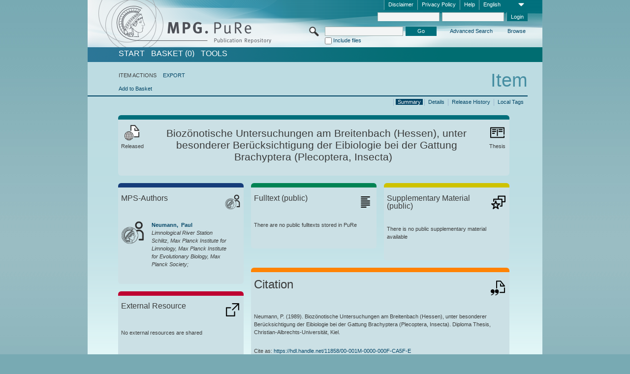

--- FILE ---
content_type: text/html;charset=UTF-8
request_url: https://pure.mpg.de/pubman/faces/ViewItemOverviewPage.jsp?itemId=item_1503244
body_size: 12669
content:
<!DOCTYPE html>
<html xmlns="http://www.w3.org/1999/xhtml"><head id="j_idt2"><link type="text/css" rel="stylesheet" href="/pubman/faces/javax.faces.resource/theme.css?ln=primefaces-aristo" /><link type="text/css" rel="stylesheet" href="/pubman/faces/javax.faces.resource/font-awesome-4.7.0/css/font-awesome.min.css" /><link type="text/css" rel="stylesheet" href="/pubman/faces/javax.faces.resource/commonJavaScript/jquery/css/jquery-ui-1.10.4.min.css" /><script type="text/javascript" src="/pubman/faces/javax.faces.resource/jsf.js?ln=javax.faces"></script><script type="text/javascript">if(window.PrimeFaces){PrimeFaces.settings.locale='en_EN';}</script>
    <title>Biozönotische Untersuchungen am Breitenbach (Hessen), unter besonderer Berücksichtigung der Eibiologie bei der Gattung Brachyptera (Plecoptera, Insecta) :: MPG.PuRe
    </title>
	<meta http-equiv="Content-Type" content="text/html; charset=utf-8" />
	<meta http-equiv="pragma" content="no-cache" />
	<meta http-equiv="cache-control" content="no-cache" />
	<meta http-equiv="expires" content="0" />
	<link href="/pubman/resources/cssFramework/main.css" type="text/css" rel="stylesheet" /><link href="/pubman/resources/cssFramework/themes/skin_MPG/styles/theme.css" type="text/css" rel="stylesheet"/><link rel="shortcut icon" type="image/png" href="/pubman/faces/javax.faces.resources/pubman_favicon_32_32.png"/>
	
	<style type="text/css">
		.headerLogo {background-image: none; }
	</style>
	<style type="text/css">
		.fa { line-height: inherit; margin-right: 0.454545em; color: #004465;}
	</style>
	
	<script type="text/javascript">var cookieVersion = "1.0";</script>
	
	<link rel="search" type="application/opensearchdescription+xml" title="Search for publications within MPG.PuRe production" href="https://pure.mpg.de/pubman/faces/search/OpenSearch.jsp" /><script type="text/javascript" src="/pubman/faces/javax.faces.resource/jquery/jquery.js?ln=primefaces&amp;v=6.0"></script><script type="text/javascript" src="/pubman/faces/javax.faces.resource/scripts.js"></script><script type="text/javascript" src="/pubman/faces/javax.faces.resource/commonJavaScript/eSciDoc_javascript.js"></script><script type="text/javascript" src="/pubman/faces/javax.faces.resource/commonJavaScript/componentJavaScript/eSciDoc_ext_paginator.js"></script><script type="text/javascript" src="/pubman/faces/javax.faces.resource/commonJavaScript/componentJavaScript/eSciDoc_selectbox.js"></script><script type="text/javascript" src="/pubman/faces/javax.faces.resource/commonJavaScript/componentJavaScript/eSciDoc_item_list.js"></script><script type="text/javascript" src="/pubman/faces/javax.faces.resource/commonJavaScript/componentJavaScript/eSciDoc_full_item.js"></script><script type="text/javascript" src="/pubman/faces/javax.faces.resource/commonJavaScript/componentJavaScript/eSciDoc_single_elements.js"></script><script type="text/javascript" src="/pubman/faces/javax.faces.resource/commonJavaScript/componentJavaScript/breadcrump.js"></script>
	
	<link href="/cone/js/jquery.suggest.css" rel="stylesheet" type="text/css" />
    <link rel="unapi-server" type="application/xml" title="unAPI" href="https://pure.mpg.de/rest/unapi" />
<meta xmlns="http://www.w3.org/1999/xhtml" name="citation_publication_date"
      content="1989/07/13" />
<meta xmlns="http://www.w3.org/1999/xhtml" name="citation_author"
      content="Neumann, Paul" />
<meta xmlns="http://www.w3.org/1999/xhtml" name="citation_title"
      content="Biozönotische Untersuchungen am Breitenbach (Hessen), unter besonderer &#xA;Berücksichtigung der Eibiologie bei der Gattung Brachyptera (Plecoptera, &#xA;Insecta)" />
<meta xmlns="http://www.w3.org/1999/xhtml" name="citation_language" content="deu" />
<meta xmlns="http://www.w3.org/1999/xhtml" name="citation_dissertation_institution"
      content="Christian-Albrechts-Universität Kiel" />
<meta xmlns="http://www.w3.org/1999/xhtml" name="citation_dissertation_name"
      content="diploma" />
<meta xmlns="http://www.w3.org/1999/xhtml" name="DC.issued" content="1989/07/13" />
<meta xmlns="http://www.w3.org/1999/xhtml" name="DC.creator" content="Neumann, Paul" />
<meta xmlns="http://www.w3.org/1999/xhtml" name="DC.title"
      content="Biozönotische Untersuchungen am Breitenbach (Hessen), unter besonderer &#xA;Berücksichtigung der Eibiologie bei der Gattung Brachyptera (Plecoptera, &#xA;Insecta)" />
<meta xmlns="http://www.w3.org/1999/xhtml" name="DC.language" content="deu" />
<meta xmlns="http://www.w3.org/1999/xhtml" name="DC.publisher"
      content="Christian-Albrechts-Universität Kiel" />
    <meta name="description" content="Author: Neumann, Paul et al.; Genre: Thesis; Title: Biozönotische Untersuchungen am Breitenbach (Hessen), unter besonderer Berücksichtigung der Eibiologie bei der Gattung Brachyptera (Plecoptera, Insecta)" /><script type="text/javascript" src="/pubman/faces/javax.faces.resource/commonJavaScript/jquery/jquery-ui-1.10.4.min.js"></script>
	<!-- ACHTUNG: Mit untenstehenden Bibliotheken funktioniert der nanoScroller nicht !!!
	              Daher kann auch eSciDoc_full_item.js nicht auf die neue Syntax umgestellt werden!!!
	&lt;h:outputScript name="commonJavaScript/jquery/jquery-3.6.0.js" /&gt;
	&lt;h:outputScript name="commonJavaScript/jquery/jquery-migrate-3.3.2.js" /&gt;
	  -->
    <script src="/cone/js/jquery.suggest.js"></script><script type="text/javascript" src="/pubman/faces/javax.faces.resource/commonJavaScript/componentJavaScript/autoSuggestFunctions.js"></script>
    <style type="text/css">
        .dialogNoTitleBar .ui-dialog-titlebar {
            display: none;
        }

        .ui-dialog {
            background: #eee
        }
    </style>
    <script type="text/javascript">
        var currentDialog;
        var text = 'By continuing with the next step you authorize the Max Planck Digital Library to register a DataCite DOI (Digital Object Identifier) for this MPG.PuRe record. The DOI registration cannot be undone, therefore please use this function with care and only if you are aware of the consequences.<br/><br/>In particular you confirm with a DOI registration the scientific quality of the content and the fact that there has not been assigned any DOI to the publication before by the MPG or any other institution. Further details on this requirements can be found <a href="http://doi.mpdl.mpg.de/faq/#req" target="_new">here</a>.<br/><br/>You also agree that the MPG.PuRe URL and bibliographic metadata will be transferred to the German National Library of Science and Technology (TIB) in order to register the DOI name.';

        function showDialog() {
            currentDialog = $("<p>" + text + "</p>").dialog({
                dialogClass: "dialogNoTitleBar",
                modal: true,
                width: "auto",
                resizable: false,
                draggable: false,
                width: 500,
                buttons: [{
                        text: "Cancel",
                        click: function() {
                            $(this).dialog("close");
                        }
                    },
                    {
                        text: "create DOI",
                        click: function() {
                            $(".hiddenLnkExecuteAddDoi").click();
                            $(this).dialog("close");
                        }
                    }
                ],
                close: function(event, ui) {
                    $(this).dialog("destroy");
                }
            });
        }
    </script></head>

<body lang="en">
        <!-- The unAPI Identifier for this item --><abbr class='unapi-id' title='item_1503244_1'></abbr>
        <div class="full wrapper"><input id="offset" type="hidden" name="offset" />
		<div class="full_area0 header clear">
			<!-- begin: header section (including meta menu, logo, searchMenu and main menu)-->
			<!-- import meta menu here --><div id="Header:metaMenuSkipLinkAnchor" class="full_area0 metaMenu">
		<!-- meta Menu starts here -->
<form id="Header:j_idt42" name="Header:j_idt42" method="post" action="/pubman/faces/ViewItemOverviewPage.jsp" enctype="application/x-www-form-urlencoded">
<input type="hidden" name="Header:j_idt42" value="Header:j_idt42" />
<span class="seperator"></span>
				<div class="medium_area0 endline selectContainer">
					<div class="medium_area0">
						<span class="medium_area0 selectionBox">English</span>
						<div class="min_imgArea selectboxIcon"> </div>
					</div><select id="Header:j_idt42:selSelectLocale" name="Header:j_idt42:selSelectLocale" class="medium_area0" size="1" title="Choose language." onchange="submit();">	<option value="en" selected="selected">English</option>
	<option value="de">Deutsch</option>
	<option value="ja">日本語</option>
</select>
				</div><span class="seperator"></span>

				<!-- Guide --><a id="Header:j_idt42:lnkPubManHelp" name="Header:j_idt42:lnkPubManHelp" href="https://colab.mpdl.mpg.de/mediawiki/MPG.PuRe_Help" rel="noreferrer noopener" title="MPG.PuRe Help" target="_blank" class="free_area0_p8 endline">Help</a><span class="seperator"></span>

				<!-- Privacy Policy --><a id="Header:j_idt42:lnkPrivacyPolicy" href="#" title="Privacy Policy" onclick="jsf.util.chain(this,event,'loadBlog(\'http://colab.mpdl.mpg.de/mediawiki/MPG.PuRe_Datenschutzhinweis\');return false','mojarra.jsfcljs(document.getElementById(\'Header:j_idt42\'),{\'Header:j_idt42:lnkPrivacyPolicy\':\'Header:j_idt42:lnkPrivacyPolicy\'},\'\')');return false" class="free_area0_p8 endline">Privacy Policy</a><span class="seperator"></span>

				<!-- Policy --><a id="Header:j_idt42:lnkPolicy" href="#" title="Policy&amp;Disclaimer." onclick="jsf.util.chain(this,event,'loadBlog(\'http://colab.mpdl.mpg.de/mediawiki/MPG.PuRe_Impressum\');return false','mojarra.jsfcljs(document.getElementById(\'Header:j_idt42\'),{\'Header:j_idt42:lnkPolicy\':\'Header:j_idt42:lnkPolicy\'},\'\')');return false" class="free_area0_p8 endline">Disclaimer</a><span class="seperator"></span>

				<!-- CurrentIp -->

				<!-- LogIn, LogOut --><div id="Header:j_idt42:login" style="clear:right; margin-top:0.37em"><span class="seperator"></span><input id="Header:j_idt42:lnkLogin" type="submit" name="Header:j_idt42:lnkLogin" value="Login" class="activeButton quickSearchBtn free_area0_p8 endline" /><input id="Header:j_idt42:inputUsername" type="text" name="Header:j_idt42:inputUsername" class="large_txtInput" />
					<!--
					&lt;p:watermark for="inputUsername" value="username"
						rendered="true" /&gt;
					--><span class="seperator"></span><input id="Header:j_idt42:inputSecretPassword" type="password" name="Header:j_idt42:inputSecretPassword" value="" class="large_txtInput" />
					<!--
					&lt;p:watermark for="inputSecretPassword" value="password"
						rendered="true" /&gt;
					--></div>

			<!-- meta Menu ends here --><input type="hidden" name="javax.faces.ViewState" id="j_id1:javax.faces.ViewState:0" value="wPx0cneWJdukNHkkmR+iRLyzOVIrYJVCy49c2kunHTgiABEZtP/[base64]/7rTnL9FbXLxDRQ3tgRSHhsbJmnUoiGZHKQwWKdo1n2rhSxGWpbCmYgBpfnuWAPJDXYfzjGyYS2+O1GguNrWwGG14q7N+VYyRoIHg4E1YFYU+GL9rYnnB/4QYB6aKJlUIxONkoQaJIrBdfuvs7wNHSv+wL7Wb0nuXYTLG18n2awME/MyJsT7UqLs3RKpIylc5gA2+KtDyXvjoqpGSJIiUuylMOKSDL7/btDRn4i1BvPDRg7euA6eaEoniscH+XeoFg3Vcf4Fat6HJxRWW0QUhWVFapCDKx0CxddEXo/bLSmpR1wOOOIbc40tKbYBAb/[base64]/MIGeh4liziQHtr3u2o4MHmjc57YnX5mTDRNxRuLF3pb9Qk0GK43d08HQQztGiHPQ1VsSNXQvFaEgZz6VrFu27hw0qyTdoTDhlEXOdaCV/fX6c/pM9Y2kFzXZx4MsJeOKVjM1ECyzwKf+jog3XSpURhHd/x5ZJvsHKtgZveGnskYungd0ozSpkFWfk6iIzMhRTd7LOUO93xdH9EGu3o422YrnZgbqLeqED2HodzpVN79UkVP/WDtS3D8v+4I+YZ1bMHKRFj6opnYGuY76IxyQSHCsgJv7B3Bfkn1RZzaFXk1O+GVhP9ZLKO1NkFsvJS5vcNlB5lvA1fOeWmu+Mh5aXnwdBiBGvaQgxpeHZVuCXlqA2UJ+bSOMA58g9Z64KLI73wGVMjW7ku03uIS8gnLncgUPH/vB+U42kJeak0Gmqoqg7Y0fUBxgPETtFXt1h5oggTyTbUpWwCO4qmFSF48cyXp3p2BfzexnvBaAnSdk7vEmdM/[base64]/dRjxe3Jq8Ip9gjBxSTWtWuj90EJdPfSnoMdEB3rd9vw+mD7+6tzId+2zoxTLdYia5XLMHYsJfn0b2CGAnMlJu9JN3ZwpCFbAFdsSGssbmBhdkIz+Wq7DdgNDHNouykKUrjRdPMv25hZJTAJwZxn64CXLXjo/4mK1gyjZvnKxsuhA5KY0CT6ThKGt5oQSQV4BLDny76QPU+wb/SeTwBjsti+d6OBLEiEtIr5MLJeQE36PRQHNiprz3elRtRTBySi6Y3ZCVcFG1QLid1RJDu2qq6qzJ7/qE83X3/+DulvHkmv3gcIGCbA3K9TKbWiFoQ56s2c6/iQMRHMohYjo=" autocomplete="off" />
</form></div>
			<div class="full_area0 LogoNSearch"><a id="Header:lnkStartPage" name="Header:lnkStartPage" href="/pubman/faces/HomePage.jsp" title="Go to PubMan Startpage."><img src="/pubman/resources/images/pure_logo_web.png" style="border:none;" class="tiny_marginLExcl headerLogo" /><span class="tiny_marginLExcl xDouble_area0 themePark "></span></a>
			<!-- import search here-->
	
	<div id="searchMenuSkipLinkAnchor" class="free_area0 searchMenu">
<form id="Header:j_idt82" name="Header:j_idt82" method="post" action="/pubman/faces/ViewItemOverviewPage.jsp" enctype="application/x-www-form-urlencoded">
<input type="hidden" name="Header:j_idt82" value="Header:j_idt82" />

			<span class="std_imgArea quickSearchIcon"> </span>
			<span class="xLarge_area0 quickSearchMenu"><input id="Header:j_idt82:quickSearchString" type="text" name="Header:j_idt82:quickSearchString" class="xLarge_txtInput quickSearchTextInput" title="Search text" /><span class="xLarge_checkbox quickSearchCheckBoxMenu"><input id="Header:j_idt82:quickSearchCheckBox" type="checkbox" name="Header:j_idt82:quickSearchCheckBox" /><label for="Header:j_idt82:quickSearchCheckBox">Include files</label></span>
			</span><input id="Header:j_idt82:btnQuickSearchStart" type="submit" name="Header:j_idt82:btnQuickSearchStart" value="Go" title="Start Search." class="small_txtBtn activeButton quickSearchBtn" />
			<span class="free_area0"><a id="Header:j_idt82:lnkAdvancedSearch" name="Header:j_idt82:lnkAdvancedSearch" href="/pubman/faces/AdvancedSearchPage.jsp" title="Extended search capabilities for released items" class="free_area0_p3 advancedSearchMenu tiny_marginLExcl">Advanced Search</a><a id="Header:j_idt82:lnkBrowseBy" href="#" title="Browse by organizations and further categories" onclick="mojarra.jsfcljs(document.getElementById('Header:j_idt82'),{'Header:j_idt82:lnkBrowseBy':'Header:j_idt82:lnkBrowseBy'},'');return false" class="free_area0_p3 organisationSearchMenu tiny_marginLExcl endline">Browse</a>
			</span><input type="hidden" name="javax.faces.ViewState" id="j_id1:javax.faces.ViewState:1" value="CHudCXgebu3KEal7+18/[base64]/FFc0hGXbwea2ArwVmvSMceLD+ChgMUkwfNKpWSOkKqPsp9FxaDCKZFRdQBz3fmQ1rFn96+NBbkqLwr8jnrDv/3zzOE+TGWqdwezlp/paGZRgckXe0YDc8MG1xl5nsmfVTfqVzeRmAwQTbn+CyxRZYWbe4p4sk66zYY39R0icgbJbrYeeJWbRNowkB32+FYBefuUbpa8c03BuF9naAWUL4EpVsBakLcKWqJ/0+aNXi7fTHXJVGKdOkYB7Yenb9J1GNMCuyCVb5+w8M0CY0qzVhnRNnpwf0cPs/OTGOo2M3xGUMKdLdSpsdeO8D8rqbys8A5yFDNvwSzBhJ8Xw8Gs1ywapkFgJjC5rox7x5/8gEuFnyF3880ZeSyjH4YuBE9+h5nd0iO97fMgyFKrP9u2FqHst0rOE9pZZ/AwKVRql4MxbPFIKRREamjgnv7fw0UlbtppJI92lz1HPvtjTsbM8v/nUufYAvJFkFjVli2kHFKpKvOQ9Li7IcGUQJrziWMCyss08OpENSWFp7J+HdymBc2nTdeI5fWVf+ajSBrAyncrSCzvUSyYR/wxbg4psug7v4K1SffaXYmySEjN4kFdUHgyyqgJ5nNwLykOAuEJj53Pq3wH8n/W80ZB2Ldqom6ccdNQKGoFRR/k0G8bMWf+l/ZIVBLkHSAEiSK/y6OTLVzPjHbHdsmEN/zsr76pOFczSrCoUiw+HXVGrgSum0NT+TDo4tUNrXqIi1fu/9mIoIS9BUyzoK/LHWxo/HiR4IaVcQi+l7IJtuP7bTfR3xdx3k6+4HYa3D1D63Ofi/MyVyQ+Jb4AvEve/ErrMN89gt2makZF5zQmsLj5Rq8pjuWRqDZbI9TuNvEOhAeEmqFCy+eHd+a4c/BhMu8J57ggfgraVG/bWb8F+rDbXUSN5zQ9loJsGHh6xBJy+7ejHFO3FWTl32JK2qbN6nQHrjyroNVeKtmDHBXQCMag70xLvPC94xXOTnEp2FN5phJblnM091bgb/770u4aeU1qxXhWnS/DPTytxoLhRjm+sb+L3SND43b4gSyuluKEMvZoST68gkAq+bQRmX8xJJJugiJahDv4I8ONINXh5DI3/z8nAM2/c/QIOc39bSc7Fkmqb26BQDcRqrhbQoUpp5lwRmojoKVCzKlG1uQQnhpjvvSQEdIbDDzVEjpv5oo1jJ0aUKKUK0wjb+/eaQ3bbcSQmxBmU+DKm8gvRdeY5KvDjNhAlY5kJw03FIeVpaLeMhnxDcMa+82zHZKOOGhb4PP8ifLwE+Zfp2iCN8Fa93psyHmdh0GTB5QJbNAGEji8wuAaBemy/Z0UJ1sxYC+rmA7lVGCR6NzkU8S27uRE+b6vfXfB8/aEwghXX28gszloEirlaRaYkw3j2kpjFNijaOdoSCM6cbZUbPp08fh5UzJ44/guIZDmt4dg6rIxqC7qgFXjIzE2KyK9XZm/vB7XewlaTB70ArHU1Itq1SFvTsBT1WRAwYNgG0PUmSmN4JLJ10aCcgQry6kr4l4249a8qW3DyMAuCpz3k0W0vJw+81sxskFkiVieqQT2F33BzI6kLtKYc0LsbmlVmCyikrr6jeeMRSxv8BxR7UKZbi3yoWTC4AT6BLWv/cc=" autocomplete="off" />
</form>
	</div>
			</div>
		</div>
		<!-- import main menu here -->
	
	<div id="mainMenuSkipLinkAnchor" class="full_area0 mainMenu"><a id="Header:lnkHome" name="Header:lnkHome" href="/pubman/faces/HomePage.jsp" title="Go to PubMan Startpage." class="free_area0">START</a>
		<!--  start should replace the following later -->
		<!--  stop should replace the following later --><a id="Header:lnkCartItems" name="Header:lnkCartItems" href="/pubman/faces/CartItemsPage.jsp" title="Go to Basket" class="free_area0">BASKET  (0)</a><a id="Header:lnkTools" name="Header:lnkTools" href="/pubman/faces/ToolsPage.jsp" title="Go to Tools Overview" class="free_area0">Tools</a>
	</div>
<form id="form1" name="form1" method="post" action="/pubman/faces/ViewItemOverviewPage.jsp" enctype="application/x-www-form-urlencoded">
<input type="hidden" name="form1" value="form1" />

                <div id="content" class="full_area0 clear">
                    <!-- begin: content section (including elements that visualy belong to the header (breadcrumb, headline, subheader and content menu)) -->
                    <div class="clear">
                        <div class="headerSection">
		<div class="clear breadcrumb">
			<!-- Breadcrumb starts here -->
			<ol>
				<li></li>
			</ol>
			<!-- Breadcrumb ends here -->
		</div>
                            <div id="contentSkipLinkAnchor" class="clear headLine">
                                <!-- Headline starts here -->
                                <h1>Item
                                </h1>
                                <!-- Headline ends here -->
                            </div>
                        </div>
                        <div class="small_marginLIncl subHeaderSection">
                            <!-- content menu starts here --><div class="contentMenu">
                                <!-- content menu upper line starts here -->
                                <div class="free_area0 sub"><span class="free_area0">ITEM ACTIONS</span><span class="seperator void"></span><a id="form1:lnkLinkForExportView" name="form1:lnkLinkForExportView" href="ViewItemFullPage.jsp?itemId=item_1503244_1&amp;view=EXPORT" class="free_area0">EXPORT</a>
                                </div>
                                <!-- content menu upper line ends here -->
                                <!-- content menu lower line (actions) starts here --><div class="free_area0 sub action"><a id="form1:lnkAddToBasket" href="#" onclick="jsf.util.chain(this,event,'fullItemReloadAjax();','mojarra.jsfcljs(document.getElementById(\'form1\'),{\'form1:lnkAddToBasket\':\'form1:lnkAddToBasket\'},\'\')');return false">Add to Basket</a>
                                    <!-- hidden Button for executing the addDoi command, after the jquery dialog has been confirmed --><a id="form1:lnkExecuteAddDoi" href="#" style="display:none;" onclick="jsf.util.chain(this,event,'fullItemReloadAjax();','mojarra.jsfcljs(document.getElementById(\'form1\'),{\'form1:lnkExecuteAddDoi\':\'form1:lnkExecuteAddDoi\'},\'\')');return false" class="hiddenLnkExecuteAddDoi">#</a></div>
                                <!-- content menu lower line (actions) ends here -->
                                <!-- content menu lower line (export) starts here --></div>
                            <!-- content menu ends here -->
                            <!-- Subheadline starts here -->
                            <!-- Subheadline ends here -->
                            <!-- JSF messages -->
                            <div class="subHeader">
                            </div>
                            <!-- Subheadline ends here -->
                        </div>
                    </div><div class="full_area0">
                        <div class="full_area0 fullItem">
                            <!-- Item control information starts here -->
                            <div class="full_area0 fullItemControls">
                                <span class="full_area0_p5"> <b class="free_area0 small_marginLExcl">  </b><span class="seperator"></span><a id="form1:lnkViewLocalTagsPage" name="form1:lnkViewLocalTagsPage" href="/pubman/faces/ViewLocalTagsPage.jsp" class="free_area0">Local Tags</a><span class="seperator"></span><a id="form1:lnkViewItemFull_btnItemVersions" href="#" onclick="mojarra.jsfcljs(document.getElementById('form1'),{'form1:lnkViewItemFull_btnItemVersions':'form1:lnkViewItemFull_btnItemVersions'},'');return false" class="free_area0">Release History</a><span class="seperator"></span><a id="form1:lnkViewItemPage" name="form1:lnkViewItemPage" href="https://pure.mpg.de/pubman/faces/ViewItemFullPage.jsp?itemId=item_1503244_1" class="free_area0">Details</a><span class="seperator"></span><a id="form1:lnkViewItemOverviewPage" name="form1:lnkViewItemOverviewPage" href="#contentSkipLinkAnchor" class="free_area0 actual">Summary</a><span class="seperator"></span>
								</span>
                            </div>
                            <!-- Item control information ends here -->
                            <!-- Paginator starts here --><span class="full_area0 pageBrowserItem"><span class="paginatorPanel"></span></span>
                            <!-- Paginator ends here -->
                            <!-- ItemView starts here --><div class="full_area0">
	
	<!-- Title tile --><div class="filled_area0 tiny_marginRExcl small_marginLExcl tile_category borderDarkTurquoise"><div class="filled_area0_p6">
			<!-- Status icon and label --><span class="status_group tiny_marginRExcl">
				<!-- transparent src image needed for correct illustration in IE -->
				<img class="big_imgBtn statusIcon releasedItem" src="../resources/images/overviewPage/1x1transparent.gif" />
				<br />Released</span>
			<!-- Genre(-group) icon and label --><span class="genre_group tiny_marginLExcl"><img src="../resources/images/overviewPage/book_31.png" class="big_imgBtn" />
				<br />Thesis</span>
			<!-- Publication title -->
			<h4 class="tile_publication_title">Biozönotische Untersuchungen am Breitenbach (Hessen), unter besonderer Berücksichtigung der Eibiologie bei der Gattung Brachyptera (Plecoptera, Insecta)
			</h4></div></div><div class="huge_area0 xTiny_marginRExcl small_marginLExcl" style="overflow:visible;">

	<!-- Authors tile --><div class="huge_area0 tile_category borderDarkBlue">
		<!-- Authors tile title and icon --><div class="huge_area0_p6">
			<h5 class="tile_title">
				<img src="../resources/images/overviewPage/MPG_authors_31.png" class="big_imgBtn" align="right" />MPS-Authors
			</h5></div>
		<!-- If no MPG authors available show message -->
		<!-- If no OpenSource authors available show message -->
		<!-- Iterator for MPG Authors --><div class="huge_area0_p0 nano" style="max-height:300px;"><div class="free_area0_p6 content">
					<div>
						<!-- Hidden ID (used to replace image with CoNE image if available [see JavaScript]) --><span class="mpgAuthorId noDisplay">/persons/resource/persons56843</span>
						<!-- specific --><span class="image">
							<!-- Standard image for Authors with CoNE link --><a href="https://pure.mpg.de/cone/persons/resource/persons56843" rel="noreferrer noopener" target="_blank">
								<img src="../resources/images/overviewPage/MPG_authors_64.png" class="large_imgImg xTiny_marginRExcl" align="left" /></a>
							<!-- Standard image for Authors without CoNE link --></span>
						<!-- Author textual information -->
						<p class="xLarge_area0 xTiny_marginLExcl">
							<!-- Author name with CoNE link --><span class="author_name"><a href="https://pure.mpg.de/cone/persons/resource/persons56843" rel="noreferrer noopener" target="_blank">Neumann, 
								Paul</a></span>
							<!-- Author name without CoNE link -->
							<!-- Iterator for the authors organizations (linked in the publication) --><span class="author_organization">
									<br />Limnological River Station Schlitz, Max Planck Institute for Limnology, Max Planck Institute for Evolutionary Biology, Max Planck Society;</span>
						</p>
					</div></div></div>
		<!-- Iterator for OpenSource Authors --></div>
	
	<!-- External resource tile --><div class="huge_area0 tile_category borderRed">
		<!-- External resource title and icon --><div class="huge_area0_p6">
			<h5 class="tile_title">
				<img src="../resources/images/overviewPage/external_Ressources_31.png" class="big_imgBtn" align="right" />External Resource
			</h5></div>
		<!-- If no external resources are available show message --><div class="huge_area0_p6">No external resources are shared</div>
		<!-- Iterator for external resources --><div class="huge_area0_p0 nano" style="max-height:300px;min-height:62px;"><div class="free_area0_p6 content"></div></div></div>
	
	<!-- Fulltext tile --><div class="huge_area0 tile_category borderDarkGreen xTiny_marginRExcl">
		<!-- Fulltext title and icon --><div class="huge_area0_p6">
			<h5 class="tile_title">
				<img src="../resources/images/overviewPage/fulltext_31.png" class="big_imgBtn" align="right" />Fulltext (restricted access)
			</h5></div>
		<!-- If no fulltexts are available show message --><div class="huge_area0_p6">There are currently no full texts shared for your IP range.</div>
		<!-- Iterator for publicly accessible fulltexts (not only any-fulltext, but also postprint/preprint/publisher-version) --><div class="huge_area0_p0 nano" style="max-height:350px;"><div class="free_area0_p6 content"></div></div></div></div><div class="third_area0">
	
	<!-- Fulltext tile --><div class="huge_area0 tile_category borderDarkGreen xTiny_marginRExcl">
		<!-- Fulltext title and icon --><div class="huge_area0_p6">
			<h5 class="tile_title">
				<img src="../resources/images/overviewPage/fulltext_31.png" class="big_imgBtn" align="right" />Fulltext (public)
			</h5></div>
		<!-- If no fulltexts are available show message --><div class="huge_area0_p6">There are no public fulltexts stored in PuRe</div>
		<!-- Iterator for publicly accessible fulltexts (not only any-fulltext, but also postprint/preprint/publisher-version) --><div class="huge_area0_p0 nano" style="max-height:350px;"><div class="free_area0_p6 content"></div></div></div>
	
	<!-- Supplementary Material tile --><div class="huge_area0 tile_category borderYellow">
		<!-- Supplementary Material title and icon --><div class="huge_area0_p6">
			<h5 class="tile_title">
				<img src="../resources/images/overviewPage/supplementary_material_31.png" class="big_imgBtn" align="right" />Supplementary Material (public)
			</h5></div>
		<!-- If no supplementary material is available show message --><div class="free_area0_p6">There is no public supplementary material available</div>
		<!-- Iterator for publicly accessible supplementary material --><div class="huge_area0_p0 nano" style="max-height:300px;"><div class="free_area0_p6 content"></div></div></div>
	
	<!-- Citation tile --><div class="third_area0 tile_category borderOrange">
		<!-- Citation title and icon --><div class="third_area0_p6">
			<h5 class="tile_citation_title">
				<img src="../resources/images/overviewPage/citation_31.png" class="big_imgBtn" align="right" />Citation
			</h5></div>
		<!-- Citation text and PID --><div class="third_area0_p6">
			<!-- Citation -->
      <div class="Pubman">
         <p>Neumann, P. <span class="DisplayDateStatus">(1989).</span> Biozönotische Untersuchungen am Breitenbach (Hessen), unter besonderer
            Berücksichtigung der Eibiologie bei der Gattung Brachyptera (Plecoptera, Insecta). Diploma Thesis, Christian-Albrechts-Universität,
            Kiel.
         </p>
      </div>
   
			<br />
			<!-- PID --><span id="form1:txtCitationUrlItemPid">Cite as: </span><a id="form1:lnkCitationURLItemPid" name="form1:lnkCitationURLItemPid" href="https://hdl.handle.net/11858/00-001M-0000-000F-CA5F-E" title="Always points to the most recent version of this publication, which is accessible with your user rights. Depending on the status of the actual version you may directed to different versions.">https://hdl.handle.net/11858/00-001M-0000-000F-CA5F-E</a>
			<!-- URL if PID is deactivated --></div></div>
	
	<!-- Abstract Tile --><div class="third_area0 tile_category borderBrown">
		<!-- Abstract title and image --><div class="third_area0_p6">
			<h5 class="tile_title">
				<img src="../resources/images/overviewPage/abstract_31.png" class="big_imgBtn" align="right" />Abstract
			</h5></div>
		<!-- If no abstracts are available show message--><div class="huge_area0_p6">There is no abstract available</div>
		<!-- Iterator for abstracts --></div></div></div>
                            <!-- ItemView ends here -->
                        </div></div>
                    <!-- end: content section -->
                </div><input type="hidden" name="javax.faces.ViewState" id="j_id1:javax.faces.ViewState:2" value="1E9NKVHPwYCTFzr8qBbU74SJNLaHaiq1Q3ZnVK3NiwoLmwUovi4an+2I3mG/2rXmlo201VtrsLRcgZcb6idCI/aGj04S4KN/BwuugCED3j8wVh3dpCvFq7hkeHkSdcXt8T49dl++3DbJkr76SQXKLoqkb/UhbgkjTqSAgRXeRFlyMXqLe4CRpF/U6J5VzXYu1fgwEKvs/vYMSFgumkoId3KYAkp1sqq8SLM4FA+88+kAGXninqwvnULwb6aO+YUhdpFyIpL+cozrxwFw+EFIHQqE4I7Js11mgA+pax/wGqYFz1lSC2GdypjgE+cPsAhJU9xnhACwAVh2DIx2EKbg8dVShjux0RCzLWV4yHJRmJMSGFTRM1UiJEgyMAaZqTTi6amMVbAM12FiBfVSyP2pXkfBKaqvoeMWvxYfFVTU7yS2SumN6/d7CANdWjeTRHnhv/I6ZHYNa9f69xeSOx62DQCxhjePaqa7B1Fd0iunjDDY6Ccu39FId6DoAWN8ISAEEQ/M4tYY0pdDjKrsLuG5h8DIpaajILQloUMp2Cmqu9xiNaDCgHZtKxFFGzWySHTNQ76Mt3QIQy25MCZcFFdsgr9UK2WgqbqrAw/Sm9DEMpE6D/LmQnWuodNjAuy2UbEkCEvusLYVfe2139a1XOu9L+y0ZcCdQTAfOAF9Gqv+pl5zE1G0gZIE1cHgo1+jmbw3C6HgdPE9R+VDhgSzGcWd2yhEyJSvWeX/MeixsIOMHPMInsHbjol6pUdJrhiT1T6kUDg2ph1Np6gZfciWZpuZ/v5uTRSPIxzP5tYC2OPtZg27x9GTx/CItpN5hdx+UA5Sgp+S0wRCP+MdjqA5ZmiNh+F5PhB3Fz97Dn42APsSq1dS/8uDJYOoH+MQSdpHBttHVL9OmZ5fL4r0r8/oEe4aoLJVoXt2QZRzmHPT7Ty98KX2UA2qvuFOsteMD6d0sYhszg36rqJ+v5PWS8FhPo89OA+z2kGCWhWWs80wDkrMMj+rw6PT4JvFGLoYOneUiIOFHbUX15YUnS00/jTth3uX1Ve58ZJPYCNxLoqKfy1SlZ6fQnN7z0kFdPU8oPJ7O55Psa30xwVwVoBIbhmk9uU8F5OEHeirujBH1fMdl+lM9Ie5QV2AEsx7kWopTV1erdbNbisHAJgG6C4QHgRWTCUQ7arbri+0tCDugAyf/RGdwZKC9DhGyMxeZtueXbKt+m+66LXJTmuiN3daJfUtdbsMQ748rVDb4B4SVajOKCBiyjexCxTgr5WO1PmsTIvINVG8QLiHmvzceEFd5Oh49DB29gmBJbj5R9TNEqW/5FJCgnjMcQFiL5+BBZVD/OfhRSxezvou4O8atRZtRv89yS7WLMLBH30IRVi8xtKkFgMyt1c+GUBiBQPcLtQSWnJjGXHXxEAE3OIZpXZw/E2Gqy2ZjFCmXhUiT6HZs1I1WerkCaJqgI2E+bsukZU972Pb8uqKHr9YGM9lYZISyM/[base64]/rHp3UADCsTk0YpxrICMdDe0g6niWATwwj4bcnQ0O1dGXG57x6+JElP6jmvJ8ozUKnFz//n1CeSMSTPnyoZjVBZ33mW+F1kG2GHFcg9mpUzc3VfcXY5h2L60hzqCOSaKLBfc3oucDfMzWlmSdgpir6HKiXp5/QB2HK/yutaXC2ltb2GjxRzgLdTJqJOAXLTPQY=" autocomplete="off" />
</form>
        </div>

		<div class="footer">

			<div class="full_area0">
				 
				<!-- Mattomo -->
<script data-name="matomo"  data-category="analytics" type="text/plain">
var _paq = _paq || [];
  /* tracker methods like "setCustomDimension" should be called before "trackPageView" */
  console.log(document.URL);

  var regexOverview = /https:\/\/pure\.mpg\.de\/pubman\/faces\/ViewItemOverviewPage\.jsp\?itemId=(item_\d+)_?\d?.*/;
  var matchOverview = regexOverview.exec(document.URL);
  var regexFull = /https:\/\/pure\.mpg\.de\/pubman\/faces\/ViewItemFullPage\.jsp\?itemId=(item_\d+)_?\d?.*/;
  var matchFull = regexFull.exec(document.URL);

  if (matchOverview != null && matchOverview[1] != null && matchOverview[1] !== undefined) {
    _paq.push(['setCustomUrl', 'https://pure.mpg.de/pubman/item/' + matchOverview[1]]);
  }
  else if (matchFull != null && matchFull[1] != null && matchFull[1] !== undefined) {
    _paq.push(['setCustomUrl', 'https://pure.mpg.de/pubman/item/' + matchFull[1]]);
  }
  
  _paq.push(['trackPageView']);
  _paq.push(["disableCookies"]);

  (function() {
    var u="//analytics.mpdl.mpg.de/";
    
    if (document.URL.toString() === 'https://pure.mpg.de/pubman/faces/ViewItemFullPage.jsp' ||
      document.URL.toString() === 'https://pure.mpg.de/pubman/faces/ViewItemOverviewPage.jsp') {
        return;
    }


    _paq.push(['setTrackerUrl', u+'piwik.php']);
    _paq.push(['setSiteId', '1']);

    var d=document, g=d.createElement('script'), s=d.getElementsByTagName('script')[0];
    g.type='text/javascript'; g.async=true; g.defer=true; g.src=u+'piwik.js'; s.parentNode.insertBefore(g,s);
  })();
</script>
<script defer src="https://assets.mpdl.mpg.de/static/mpdl-consent/consent-config-matomo.js"></script>
<script defer>
    window.addEventListener('load', ()=> {
        runConsentBanner({'privacyPolicyUrl' : 'https://colab.mpdl.mpg.de/mediawiki/MPG.PuRe_Datenschutzhinweis'});
    });
</script>

			</div>
		</div>
        
		<script type="text/javascript">
	        var suggestConeUrl = "https://pure.mpg.de/cone/";
        
		    var citationStyleSuggestBaseURL = '$1?format=json';
    		var citationStyleSuggestURL = suggestConeUrl + 'citation-styles/query';

			$(document).ready(function() {
				startNanoScrollerWhenLoaded();
				
				// Try to replace standard author images with CoNE-images
				replaceAuthorImage();
				checkUpdateCslUi();
			});

			// NanoScroller
			var counter = 0;
			var startNanoScrollerTimeout;

			// Add NanoScroller (Scrollbar only visible when hovering the marked div)
			function startNanoScrollerWhenLoaded() {
				clearTimeout(startNanoScrollerTimeout);
				switch (typeof $.fn.nanoScroller) {
					case 'function':
						var nanoDiv = $(".nano");
						nanoDiv.nanoScroller();
						break;
					default:
						counter++;
						if (counter < 10) {
							startNanoScrollerTimeout = setTimeout(startNanoScrollerWhenLoaded, 100);
						}
						break;
				}
			}

			// tries to replace the standard author image with the cone image.
			function replaceAuthorImage() {
				var url;
				var jsonRequestUrl;
				var imgElement;
				$('.mpgAuthorId').each(function(index) {
					url = $(this).text();
					jsonRequestUrl = 'https://pure.mpg.de/cone' + url + '?format=json';
					imgElement = $(this).parent().find('img').get(0);
					updateImage(imgElement, jsonRequestUrl);
				});
			}

			// JSon request to CoNE (works only if CoNE is on the same server as PubMan [Cross-site-scripting])
			// !DOES NOT WORK LOCALLY! (Cross-site-scripting)
			function updateImage(imgElement, jsonRequestUrl) {
				$.getJSON(jsonRequestUrl, function(result) {
					var pictureUrl = result.http_xmlns_com_foaf_0_1_depiction;
					if (pictureUrl != undefined && pictureUrl.trim() != '') {
						$(imgElement).attr('src', pictureUrl);
					}
				});
			}

			function checkUpdateCslUi() {
				(typeof updateCslUi == 'function') ? updateCslUi(): setTimeout("checkUpdateCslUi()", 30);
			}
		</script>
</body>

</html>